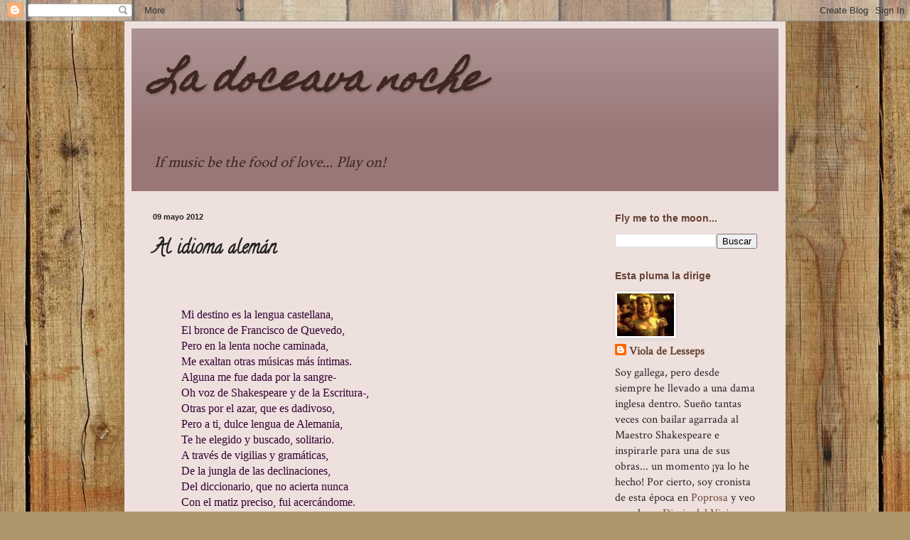

--- FILE ---
content_type: text/plain
request_url: https://www.google-analytics.com/j/collect?v=1&_v=j102&a=1358264263&t=pageview&_s=1&dl=http%3A%2F%2Fdoceavanoche.blogspot.com%2F2012%2F05%2Fal-idioma-aleman.html&ul=en-us%40posix&dt=La%20doceava%20noche%3A%20Al%20idioma%20alem%C3%A1n&sr=1280x720&vp=1280x720&_u=IEBAAEABAAAAACAAI~&jid=667795307&gjid=916326787&cid=2122014212.1769067195&tid=UA-59045404-1&_gid=1251903702.1769067195&_r=1&_slc=1&z=593005092
body_size: -288
content:
2,cG-CJ7S65EVHP